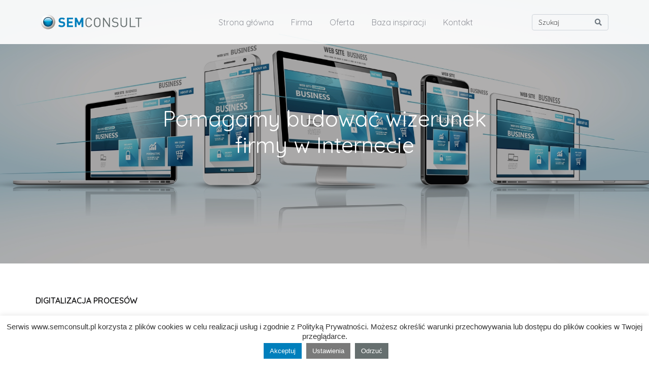

--- FILE ---
content_type: text/css
request_url: https://semconsult.pl/wp-content/uploads/elementor/css/post-8.css?ver=1675246535
body_size: 25576
content:
.elementor-8 .elementor-element.elementor-element-7d107362 > .elementor-container{max-width:700px;min-height:520px;}.elementor-8 .elementor-element.elementor-element-7d107362 .elementor-repeater-item-58ca185.jet-parallax-section__layout .jet-parallax-section__image{background-size:auto;}.elementor-8 .elementor-element.elementor-element-4f2867a1{text-align:center;}.elementor-8 .elementor-element.elementor-element-4f2867a1 .elementor-heading-title{color:#ffffff;font-family:"Quicksand", Sans-serif;font-size:43px;font-weight:400;line-height:52px;}.elementor-8 .elementor-element.elementor-element-7d107362:not(.elementor-motion-effects-element-type-background), .elementor-8 .elementor-element.elementor-element-7d107362 > .elementor-motion-effects-container > .elementor-motion-effects-layer{background-image:url("https://semconsult.pl/wp-content/uploads/2022/06/homebaner.png");background-position:top center;background-repeat:no-repeat;background-size:cover;}.elementor-8 .elementor-element.elementor-element-7d107362 > .elementor-background-overlay{background-color:#939191CF;opacity:0.9;mix-blend-mode:multiply;transition:background 0.3s, border-radius 0.3s, opacity 0.3s;}.elementor-8 .elementor-element.elementor-element-7d107362{transition:background 0.3s, border 0.3s, border-radius 0.3s, box-shadow 0.3s;}.elementor-8 .elementor-element.elementor-element-520bcbe3 .elementor-repeater-item-ecebe85.jet-parallax-section__layout .jet-parallax-section__image{background-size:auto;}.elementor-8 .elementor-element.elementor-element-16c0a09c > .elementor-element-populated > .elementor-widget-wrap{padding:15px 50px 0px 0px;}.elementor-8 .elementor-element.elementor-element-1dd3dbba .elementor-heading-title{color:#121213;font-family:"Quicksand", Sans-serif;text-transform:uppercase;}.elementor-8 .elementor-element.elementor-element-1dd3dbba > .elementor-widget-container{padding:0px 0px 40px 0px;}.elementor-8 .elementor-element.elementor-element-1da0b7a4 .elementor-heading-title{color:#121213;font-family:"Quicksand", Sans-serif;line-height:1.3em;}.elementor-8 .elementor-element.elementor-element-1da0b7a4 > .elementor-widget-container{padding:0px 0px 30px 0px;}.elementor-8 .elementor-element.elementor-element-3947c6d{font-family:"Quicksand", Sans-serif;font-weight:400;}.elementor-8 .elementor-element.elementor-element-140344e7 a.raven-button{padding:0px 0px 0px 0px;}.elementor-8 .elementor-element.elementor-element-140344e7 .raven-button{padding:0px 0px 0px 0px;--raven-button-widget-icon-size:16px;}.elementor-8 .elementor-element.elementor-element-140344e7 a.raven-button .button-text{color:#54555c;}.elementor-8 .elementor-element.elementor-element-140344e7 .raven-button .button-text{color:#54555c;}.elementor-8 .elementor-element.elementor-element-140344e7 .raven-button-icon{color:#54555c;}.elementor-8 .elementor-element.elementor-element-140344e7 .raven-button-icon i{color:#54555c;}.elementor-8 .elementor-element.elementor-element-140344e7 .raven-button-icon svg{fill:#54555c;}.elementor-8 .elementor-element.elementor-element-140344e7 a.raven-button, .elementor-8 .elementor-element.elementor-element-140344e7 .raven-button, .elementor-8 .elementor-element.elementor-element-140344e7 .raven-button-widget-normal-effect-blink:after{background-color:rgba(0,0,0,0);background-image:none;}.elementor-8 .elementor-element.elementor-element-140344e7 a.raven-button .button-text, .elementor-8 .elementor-element.elementor-element-140344e7 .raven-button .button-text{font-family:"Quicksand", Sans-serif;font-size:18px;}.elementor-8 .elementor-element.elementor-element-140344e7 .raven-button .raven-button-icon i{font-size:16px;}.elementor-8 .elementor-element.elementor-element-140344e7 .raven-button .raven-button-icon svg{width:16px;height:16px;}.elementor-8 .elementor-element.elementor-element-140344e7 .raven-button .raven-button-align-icon-left{margin-right:15px;}.elementor-8 .elementor-element.elementor-element-140344e7 .raven-button .raven-button-align-icon-far-left{margin-right:15px;}.elementor-8 .elementor-element.elementor-element-140344e7 .raven-button .raven-button-align-icon-right{margin-left:15px;}.elementor-8 .elementor-element.elementor-element-140344e7 .raven-button .raven-button-align-icon-far-right{margin-left:15px;}.elementor-8 .elementor-element.elementor-element-4c7a7389.elementor-column .elementor-column-wrap{align-items:center;}.elementor-8 .elementor-element.elementor-element-4c7a7389.elementor-column .elementor-column-wrap .elementor-widget-wrap{align-items:center;}.elementor-8 .elementor-element.elementor-element-4c7a7389.elementor-column .elementor-widget-wrap{align-items:center;}.elementor-8 .elementor-element.elementor-element-4c7a7389 > .elementor-element-populated > .elementor-widget-wrap{padding:0px 0px 0px 0px;}.elementor-8 .elementor-element.elementor-element-1b146fab{text-align:center;}.elementor-8 .elementor-element.elementor-element-1b146fab img{width:100%;max-width:100%;}.elementor-8 .elementor-element.elementor-element-520bcbe3{padding:50px 0px 50px 0px;}.elementor-8 .elementor-element.elementor-element-3ad52849 .elementor-repeater-item-f6ab0a2.jet-parallax-section__layout .jet-parallax-section__image{background-size:auto;}.elementor-8 .elementor-element.elementor-element-30e74393 > .elementor-element-populated{transition:background 0.3s, border 0.3s, border-radius 0.3s, box-shadow 0.3s;}.elementor-8 .elementor-element.elementor-element-30e74393 > .elementor-element-populated > .elementor-background-overlay{transition:background 0.3s, border-radius 0.3s, opacity 0.3s;}.elementor-8 .elementor-element.elementor-element-8a81e67 .elementor-heading-title{color:#ffffff;font-family:"Quicksand", Sans-serif;font-size:36px;font-weight:600;line-height:1.36em;}.elementor-8 .elementor-element.elementor-element-8a81e67 > .elementor-widget-container{padding:0px 0px 40px 0px;}.elementor-8 .elementor-element.elementor-element-f511ca5 .elementor-repeater-item-66e17ca.jet-parallax-section__layout .jet-parallax-section__image{background-size:auto;}.elementor-8 .elementor-element.elementor-element-7b0b817 > .elementor-element-populated > .elementor-widget-wrap{padding:0px 50px 0px 0px;}.elementor-8 .elementor-element.elementor-element-e3cd7d9.elementor-position-right .elementor-image-box-img{margin-left:30px;}.elementor-8 .elementor-element.elementor-element-e3cd7d9.elementor-position-left .elementor-image-box-img{margin-right:30px;}.elementor-8 .elementor-element.elementor-element-e3cd7d9.elementor-position-top .elementor-image-box-img{margin-bottom:30px;}.elementor-8 .elementor-element.elementor-element-e3cd7d9 .elementor-image-box-wrapper .elementor-image-box-img{width:30%;}.elementor-8 .elementor-element.elementor-element-e3cd7d9 .elementor-image-box-img img{transition-duration:0.3s;}.elementor-8 .elementor-element.elementor-element-e3cd7d9 .elementor-image-box-title{margin-bottom:18px;color:#ffffff;font-family:"Quicksand", Sans-serif;font-size:22px;font-weight:600;}.elementor-8 .elementor-element.elementor-element-e3cd7d9 .elementor-image-box-description{color:#ffffff;font-family:"Quicksand", Sans-serif;font-size:14px;font-weight:400;line-height:1.64em;}.elementor-8 .elementor-element.elementor-element-26bcdee{--spacer-size:40px;}.elementor-8 .elementor-element.elementor-element-862462c.elementor-position-right .elementor-image-box-img{margin-left:30px;}.elementor-8 .elementor-element.elementor-element-862462c.elementor-position-left .elementor-image-box-img{margin-right:30px;}.elementor-8 .elementor-element.elementor-element-862462c.elementor-position-top .elementor-image-box-img{margin-bottom:30px;}.elementor-8 .elementor-element.elementor-element-862462c .elementor-image-box-wrapper .elementor-image-box-img{width:30%;}.elementor-8 .elementor-element.elementor-element-862462c .elementor-image-box-img img{transition-duration:0.3s;}.elementor-8 .elementor-element.elementor-element-862462c .elementor-image-box-title{margin-bottom:18px;color:#ffffff;font-family:"Quicksand", Sans-serif;font-size:22px;font-weight:600;}.elementor-8 .elementor-element.elementor-element-862462c .elementor-image-box-description{color:#ffffff;font-family:"Quicksand", Sans-serif;font-size:14px;font-weight:400;line-height:1.64em;}.elementor-8 .elementor-element.elementor-element-ea5fb02 > .elementor-element-populated > .elementor-widget-wrap{padding:0px 0px 0px 50px;}.elementor-8 .elementor-element.elementor-element-46f1298.elementor-position-right .elementor-image-box-img{margin-left:30px;}.elementor-8 .elementor-element.elementor-element-46f1298.elementor-position-left .elementor-image-box-img{margin-right:30px;}.elementor-8 .elementor-element.elementor-element-46f1298.elementor-position-top .elementor-image-box-img{margin-bottom:30px;}.elementor-8 .elementor-element.elementor-element-46f1298 .elementor-image-box-wrapper .elementor-image-box-img{width:30%;}.elementor-8 .elementor-element.elementor-element-46f1298 .elementor-image-box-img img{transition-duration:0.3s;}.elementor-8 .elementor-element.elementor-element-46f1298 .elementor-image-box-title{margin-bottom:18px;color:#ffffff;font-family:"Quicksand", Sans-serif;font-size:22px;font-weight:600;}.elementor-8 .elementor-element.elementor-element-46f1298 .elementor-image-box-description{color:#ffffff;font-family:"Quicksand", Sans-serif;font-size:14px;font-weight:400;line-height:1.64em;}.elementor-8 .elementor-element.elementor-element-68d4a40{--spacer-size:40px;}.elementor-8 .elementor-element.elementor-element-dcb3816.elementor-position-right .elementor-image-box-img{margin-left:30px;}.elementor-8 .elementor-element.elementor-element-dcb3816.elementor-position-left .elementor-image-box-img{margin-right:30px;}.elementor-8 .elementor-element.elementor-element-dcb3816.elementor-position-top .elementor-image-box-img{margin-bottom:30px;}.elementor-8 .elementor-element.elementor-element-dcb3816 .elementor-image-box-wrapper .elementor-image-box-img{width:30%;}.elementor-8 .elementor-element.elementor-element-dcb3816 .elementor-image-box-img img{transition-duration:0.3s;}.elementor-8 .elementor-element.elementor-element-dcb3816 .elementor-image-box-title{margin-bottom:18px;color:#ffffff;font-family:"Quicksand", Sans-serif;font-size:22px;font-weight:600;}.elementor-8 .elementor-element.elementor-element-dcb3816 .elementor-image-box-description{color:#ffffff;font-family:"Quicksand", Sans-serif;font-size:14px;font-weight:400;line-height:1.64em;}.elementor-8 .elementor-element.elementor-element-8e87aee a.raven-button{padding:0px 0px 0px 0px;}.elementor-8 .elementor-element.elementor-element-8e87aee .raven-button{padding:0px 0px 0px 0px;--raven-button-widget-icon-size:16px;}.elementor-8 .elementor-element.elementor-element-8e87aee a.raven-button .button-text{color:#ffffff;}.elementor-8 .elementor-element.elementor-element-8e87aee .raven-button .button-text{color:#ffffff;}.elementor-8 .elementor-element.elementor-element-8e87aee .raven-button-icon{color:#ffffff;}.elementor-8 .elementor-element.elementor-element-8e87aee .raven-button-icon i{color:#ffffff;}.elementor-8 .elementor-element.elementor-element-8e87aee .raven-button-icon svg{fill:#ffffff;}.elementor-8 .elementor-element.elementor-element-8e87aee a.raven-button, .elementor-8 .elementor-element.elementor-element-8e87aee .raven-button, .elementor-8 .elementor-element.elementor-element-8e87aee .raven-button-widget-normal-effect-blink:after{background-color:rgba(0,0,0,0);background-image:none;}.elementor-8 .elementor-element.elementor-element-8e87aee a.raven-button .button-text, .elementor-8 .elementor-element.elementor-element-8e87aee .raven-button .button-text{font-family:"Quicksand", Sans-serif;font-size:18px;}.elementor-8 .elementor-element.elementor-element-8e87aee .raven-button .raven-button-icon i{font-size:16px;}.elementor-8 .elementor-element.elementor-element-8e87aee .raven-button .raven-button-icon svg{width:16px;height:16px;}.elementor-8 .elementor-element.elementor-element-8e87aee .raven-button .raven-button-align-icon-left{margin-right:15px;}.elementor-8 .elementor-element.elementor-element-8e87aee .raven-button .raven-button-align-icon-far-left{margin-right:15px;}.elementor-8 .elementor-element.elementor-element-8e87aee .raven-button .raven-button-align-icon-right{margin-left:15px;}.elementor-8 .elementor-element.elementor-element-8e87aee .raven-button .raven-button-align-icon-far-right{margin-left:15px;}.elementor-8 .elementor-element.elementor-element-be5d947 .raven-image img{width:86%;border-radius:45px 45px 45px 45px;}.elementor-8 .elementor-element.elementor-element-be5d947 .raven-image{opacity:1;}.elementor-8 .elementor-element.elementor-element-be5d947{text-align:center;width:var( --container-widget-width, 270px );max-width:270px;--container-widget-width:270px;--container-widget-flex-grow:0;top:52px;}.elementor-8 .elementor-element.elementor-element-be5d947 .raven-image img:first-of-type{box-shadow:-21px 22px 57px 0px rgba(0, 127.00000000000004, 188, 0.45);}body:not(.rtl) .elementor-8 .elementor-element.elementor-element-be5d947{left:46px;}body.rtl .elementor-8 .elementor-element.elementor-element-be5d947{right:46px;}.elementor-8 .elementor-element.elementor-element-3ad52849:not(.elementor-motion-effects-element-type-background), .elementor-8 .elementor-element.elementor-element-3ad52849 > .elementor-motion-effects-container > .elementor-motion-effects-layer{background-color:#007FBC;}.elementor-8 .elementor-element.elementor-element-3ad52849{transition:background 0.3s, border 0.3s, border-radius 0.3s, box-shadow 0.3s;margin-top:0px;margin-bottom:0px;padding:50px 0px 50px 0px;}.elementor-8 .elementor-element.elementor-element-3ad52849 > .elementor-background-overlay{transition:background 0.3s, border-radius 0.3s, opacity 0.3s;}.elementor-8 .elementor-element.elementor-element-3bf6bf03 .elementor-repeater-item-ecebe85.jet-parallax-section__layout .jet-parallax-section__image{background-size:auto;}.elementor-8 .elementor-element.elementor-element-552b67b0 .elementor-heading-title{color:#121213;font-family:"Quicksand", Sans-serif;text-transform:uppercase;}.elementor-8 .elementor-element.elementor-element-552b67b0 > .elementor-widget-container{padding:0px 0px 40px 0px;}.elementor-8 .elementor-element.elementor-element-6b206242 .elementor-heading-title{color:#121213;font-family:"Quicksand", Sans-serif;line-height:1.3em;}.elementor-8 .elementor-element.elementor-element-6b206242 > .elementor-widget-container{padding:0px 0px 30px 0px;}.elementor-8 .elementor-element.elementor-element-2af2cf05{color:#54555c;font-family:"Quicksand", Sans-serif;font-size:14px;font-weight:400;line-height:1.64em;}.elementor-8 .elementor-element.elementor-element-2af2cf05 > .elementor-widget-container{padding:0px 0px 60px 0px;}.elementor-8 .elementor-element.elementor-element-5232572b.elementor-column .elementor-column-wrap{align-items:center;}.elementor-8 .elementor-element.elementor-element-5232572b.elementor-column .elementor-column-wrap .elementor-widget-wrap{align-items:center;}.elementor-8 .elementor-element.elementor-element-5232572b.elementor-column .elementor-widget-wrap{align-items:center;}.elementor-8 .elementor-element.elementor-element-c67f93a .elementor-repeater-item-e6d8cd7.jet-parallax-section__layout .jet-parallax-section__image{background-size:auto;}.elementor-8 .elementor-element.elementor-element-05d519d .elementor-repeater-item-e6d8cd7.jet-parallax-section__layout .jet-parallax-section__image{background-size:auto;}.elementor-8 .elementor-element.elementor-element-3bf6bf03{margin-top:0px;margin-bottom:0px;padding:50px 0px 50px 0px;}.elementor-8 .elementor-element.elementor-element-7df919d5 > .elementor-container{min-height:720px;}.elementor-8 .elementor-element.elementor-element-7df919d5 .elementor-repeater-item-d98d394.jet-parallax-section__layout .jet-parallax-section__image{background-size:auto;}.elementor-8 .elementor-element.elementor-element-2d0b1e82 .elementor-heading-title{color:#ffffff;font-family:"Quicksand", Sans-serif;font-size:36px;font-weight:600;line-height:49px;}.elementor-8 .elementor-element.elementor-element-2d0b1e82 > .elementor-widget-container{padding:0px 0px 50px 0px;}.elementor-8 .elementor-element.elementor-element-3e94c121 a.raven-button{padding:0px 0px 0px 0px;}.elementor-8 .elementor-element.elementor-element-3e94c121 .raven-button{padding:0px 0px 0px 0px;--raven-button-widget-icon-size:16px;}.elementor-8 .elementor-element.elementor-element-3e94c121 a.raven-button .button-text{color:#ffffff;}.elementor-8 .elementor-element.elementor-element-3e94c121 .raven-button .button-text{color:#ffffff;}.elementor-8 .elementor-element.elementor-element-3e94c121 .raven-button-icon{color:#ffffff;}.elementor-8 .elementor-element.elementor-element-3e94c121 .raven-button-icon i{color:#ffffff;}.elementor-8 .elementor-element.elementor-element-3e94c121 .raven-button-icon svg{fill:#ffffff;}.elementor-8 .elementor-element.elementor-element-3e94c121 a.raven-button, .elementor-8 .elementor-element.elementor-element-3e94c121 .raven-button, .elementor-8 .elementor-element.elementor-element-3e94c121 .raven-button-widget-normal-effect-blink:after{background-color:rgba(0,0,0,0);background-image:none;}.elementor-8 .elementor-element.elementor-element-3e94c121 a.raven-button .button-text, .elementor-8 .elementor-element.elementor-element-3e94c121 .raven-button .button-text{font-family:"Quicksand", Sans-serif;font-size:18px;}.elementor-8 .elementor-element.elementor-element-3e94c121 .raven-button .raven-button-icon i{font-size:16px;}.elementor-8 .elementor-element.elementor-element-3e94c121 .raven-button .raven-button-icon svg{width:16px;height:16px;}.elementor-8 .elementor-element.elementor-element-3e94c121 .raven-button .raven-button-align-icon-left{margin-right:15px;}.elementor-8 .elementor-element.elementor-element-3e94c121 .raven-button .raven-button-align-icon-far-left{margin-right:15px;}.elementor-8 .elementor-element.elementor-element-3e94c121 .raven-button .raven-button-align-icon-right{margin-left:15px;}.elementor-8 .elementor-element.elementor-element-3e94c121 .raven-button .raven-button-align-icon-far-right{margin-left:15px;}.elementor-8 .elementor-element.elementor-element-7df919d5:not(.elementor-motion-effects-element-type-background), .elementor-8 .elementor-element.elementor-element-7df919d5 > .elementor-motion-effects-container > .elementor-motion-effects-layer{background-image:url("https://semconsult.pl/wp-content/uploads/2020/10/realizacje_homepage_tlo.jpg");background-position:top center;background-repeat:no-repeat;background-size:cover;}.elementor-8 .elementor-element.elementor-element-7df919d5 > .elementor-background-overlay{background-color:#007FBC;opacity:0.9;mix-blend-mode:multiply;transition:background 0.3s, border-radius 0.3s, opacity 0.3s;}.elementor-8 .elementor-element.elementor-element-7df919d5{transition:background 0.3s, border 0.3s, border-radius 0.3s, box-shadow 0.3s;}@media(min-width:768px){.elementor-8 .elementor-element.elementor-element-46cdfdfe{width:74.386%;}.elementor-8 .elementor-element.elementor-element-5856efb{width:25.57%;}}@media(max-width:1024px){.elementor-8 .elementor-element.elementor-element-520bcbe3{padding:30px 30px 30px 30px;}.elementor-8 .elementor-element.elementor-element-3ad52849{padding:100px 25px 0px 25px;}.elementor-8 .elementor-element.elementor-element-3bf6bf03{margin-top:50px;margin-bottom:50px;padding:25px 25px 25px 25px;}.elementor-8 .elementor-element.elementor-element-7df919d5{padding:25px 25px 25px 25px;}}@media(max-width:767px){.elementor-8 .elementor-element.elementor-element-16c0a09c > .elementor-element-populated > .elementor-widget-wrap{padding:25px 25px 25px 25px;}.elementor-8 .elementor-element.elementor-element-1dd3dbba{text-align:center;}.elementor-8 .elementor-element.elementor-element-1da0b7a4{text-align:center;}.elementor-8 .elementor-element.elementor-element-4c7a7389 > .elementor-element-populated > .elementor-widget-wrap{padding:15px 15px 15px 15px;}.elementor-8 .elementor-element.elementor-element-1b146fab{text-align:center;}.elementor-8 .elementor-element.elementor-element-30e74393 > .elementor-element-populated > .elementor-widget-wrap{padding:15px 15px 15px 15px;}.elementor-8 .elementor-element.elementor-element-8a81e67{text-align:center;}.elementor-8 .elementor-element.elementor-element-8a81e67 > .elementor-widget-container{padding:15px 15px 15px 15px;}.elementor-8 .elementor-element.elementor-element-7b0b817 > .elementor-element-populated > .elementor-widget-wrap{padding:15px 15px 15px 15px;}.elementor-8 .elementor-element.elementor-element-e3cd7d9 .elementor-image-box-img{margin-bottom:30px;}.elementor-8 .elementor-element.elementor-element-862462c .elementor-image-box-img{margin-bottom:30px;}.elementor-8 .elementor-element.elementor-element-ea5fb02 > .elementor-element-populated > .elementor-widget-wrap{padding:15px 15px 15px 15px;}.elementor-8 .elementor-element.elementor-element-46f1298 .elementor-image-box-img{margin-bottom:30px;}.elementor-8 .elementor-element.elementor-element-dcb3816 .elementor-image-box-img{margin-bottom:30px;}.elementor-8 .elementor-element.elementor-element-552b67b0{text-align:center;}.elementor-8 .elementor-element.elementor-element-6b206242{text-align:center;}.elementor-8 .elementor-element.elementor-element-2af2cf05{text-align:center;}.elementor-8 .elementor-element.elementor-element-3bf6bf03{margin-top:0px;margin-bottom:0px;padding:100px 15px 0px 15px;}.elementor-8 .elementor-element.elementor-element-2d0b1e82{text-align:center;}.elementor-8 .elementor-element.elementor-element-2d0b1e82 .elementor-heading-title{font-size:30px;}}@media(max-width:1024px) and (min-width:768px){.elementor-8 .elementor-element.elementor-element-30e74393{width:100%;}.elementor-8 .elementor-element.elementor-element-9176661{width:60%;}}@media(min-width:1025px){.elementor-8 .elementor-element.elementor-element-7d107362:not(.elementor-motion-effects-element-type-background), .elementor-8 .elementor-element.elementor-element-7d107362 > .elementor-motion-effects-container > .elementor-motion-effects-layer{background-attachment:scroll;}}/* Start JX Custom Fonts CSS *//* End JX Custom Fonts CSS */
/* Start JX Custom Fonts CSS *//* End JX Custom Fonts CSS */
/* Start JX Custom Fonts CSS *//* End JX Custom Fonts CSS */
/* Start JX Custom Fonts CSS *//* End JX Custom Fonts CSS */
/* Start JX Custom Fonts CSS *//* End JX Custom Fonts CSS */
/* Start JX Custom Fonts CSS *//* End JX Custom Fonts CSS */
/* Start JX Custom Fonts CSS *//* End JX Custom Fonts CSS */
/* Start JX Custom Fonts CSS *//* End JX Custom Fonts CSS */
/* Start JX Custom Fonts CSS *//* End JX Custom Fonts CSS */
/* Start JX Custom Fonts CSS *//* End JX Custom Fonts CSS */
/* Start JX Custom Fonts CSS *//* End JX Custom Fonts CSS */
/* Start JX Custom Fonts CSS *//* End JX Custom Fonts CSS */
/* Start JX Custom Fonts CSS *//* End JX Custom Fonts CSS */
/* Start JX Custom Fonts CSS *//* End JX Custom Fonts CSS */
/* Start JX Custom Fonts CSS *//* End JX Custom Fonts CSS */
/* Start JX Custom Fonts CSS *//* End JX Custom Fonts CSS */
/* Start JX Custom Fonts CSS *//* End JX Custom Fonts CSS */
/* Start JX Custom Fonts CSS *//* End JX Custom Fonts CSS */
/* Start JX Custom Fonts CSS *//* End JX Custom Fonts CSS */
/* Start JX Custom Fonts CSS *//* End JX Custom Fonts CSS */
/* Start JX Custom Fonts CSS *//* End JX Custom Fonts CSS */
/* Start JX Custom Fonts CSS *//* End JX Custom Fonts CSS */
/* Start JX Custom Fonts CSS *//* End JX Custom Fonts CSS */
/* Start JX Custom Fonts CSS *//* End JX Custom Fonts CSS */
/* Start JX Custom Fonts CSS *//* End JX Custom Fonts CSS */
/* Start JX Custom Fonts CSS *//* End JX Custom Fonts CSS */
/* Start JX Custom Fonts CSS *//* End JX Custom Fonts CSS */
/* Start JX Custom Fonts CSS *//* End JX Custom Fonts CSS */
/* Start JX Custom Fonts CSS *//* End JX Custom Fonts CSS */
/* Start JX Custom Fonts CSS *//* End JX Custom Fonts CSS */
/* Start JX Custom Fonts CSS *//* End JX Custom Fonts CSS */
/* Start JX Custom Fonts CSS *//* End JX Custom Fonts CSS */
/* Start JX Custom Fonts CSS *//* End JX Custom Fonts CSS */
/* Start JX Custom Fonts CSS *//* End JX Custom Fonts CSS */
/* Start JX Custom Fonts CSS *//* End JX Custom Fonts CSS */
/* Start JX Custom Fonts CSS *//* End JX Custom Fonts CSS */
/* Start JX Custom Fonts CSS *//* End JX Custom Fonts CSS */
/* Start JX Custom Fonts CSS *//* End JX Custom Fonts CSS */
/* Start JX Custom Fonts CSS *//* End JX Custom Fonts CSS */
/* Start JX Custom Fonts CSS *//* End JX Custom Fonts CSS */
/* Start JX Custom Fonts CSS *//* End JX Custom Fonts CSS */
/* Start JX Custom Fonts CSS *//* End JX Custom Fonts CSS */
/* Start JX Custom Fonts CSS *//* End JX Custom Fonts CSS */
/* Start JX Custom Fonts CSS *//* End JX Custom Fonts CSS */
/* Start JX Custom Fonts CSS *//* End JX Custom Fonts CSS */
/* Start JX Custom Fonts CSS *//* End JX Custom Fonts CSS */
/* Start JX Custom Fonts CSS *//* End JX Custom Fonts CSS */
/* Start JX Custom Fonts CSS *//* End JX Custom Fonts CSS */
/* Start JX Custom Fonts CSS *//* End JX Custom Fonts CSS */
/* Start JX Custom Fonts CSS *//* End JX Custom Fonts CSS */
/* Start JX Custom Fonts CSS *//* End JX Custom Fonts CSS */
/* Start JX Custom Fonts CSS *//* End JX Custom Fonts CSS */
/* Start JX Custom Fonts CSS *//* End JX Custom Fonts CSS */
/* Start JX Custom Fonts CSS *//* End JX Custom Fonts CSS */
/* Start JX Custom Fonts CSS *//* End JX Custom Fonts CSS */
/* Start JX Custom Fonts CSS *//* End JX Custom Fonts CSS */
/* Start JX Custom Fonts CSS *//* End JX Custom Fonts CSS */
/* Start JX Custom Fonts CSS *//* End JX Custom Fonts CSS */

--- FILE ---
content_type: text/css
request_url: https://semconsult.pl/wp-content/uploads/elementor/css/post-16.css?ver=1675246535
body_size: 12325
content:
.elementor-16 .elementor-element.elementor-element-737c637c > .elementor-container > .elementor-row > .elementor-column > .elementor-column-wrap > .elementor-widget-wrap{align-content:center;align-items:center;}.elementor-16 .elementor-element.elementor-element-737c637c .elementor-repeater-item-d274ddf.jet-parallax-section__layout .jet-parallax-section__image{background-size:auto;}.elementor-16 .elementor-element.elementor-element-43952b50 .raven-site-logo img, .elementor-16 .elementor-element.elementor-element-43952b50 .raven-site-logo svg{width:200px;}.elementor-16 .elementor-element.elementor-element-43952b50 .raven-site-logo{text-align:left;}.jet-desktop-menu-active .elementor-16 .elementor-element.elementor-element-6ed35b75 .jet-menu > .jet-menu-item{flex-grow:0;}.elementor-16 .elementor-element.elementor-element-6ed35b75 .jet-menu .jet-menu-item .top-level-link{font-size:16px;font-weight:400;color:#909299;margin:0px 7px 0px 07px;}.elementor-16 .elementor-element.elementor-element-6ed35b75 .jet-menu .jet-menu-item:hover > .top-level-link{color:#6EC1E4;}.elementor-16 .elementor-element.elementor-element-6ed35b75 .jet-menu ul.jet-sub-menu{margin:20px 0px 0px 0px;}.elementor-16 .elementor-element.elementor-element-6ed35b75 .jet-menu div.jet-sub-mega-menu{margin:20px 0px 0px 0px;}.elementor-16 .elementor-element.elementor-element-6ed35b75 .jet-menu li.jet-sub-menu-item .sub-level-link{font-size:14px;color:#121213;border-radius:3px 3px 3px 3px;padding:15px 15px 15px 15px;}.elementor-16 .elementor-element.elementor-element-6ed35b75 .jet-menu li.jet-sub-menu-item:hover > .sub-level-link{color:#2b71f6;}.elementor-16 .elementor-element.elementor-element-6ed35b75 .jet-menu li.jet-sub-menu-item.jet-current-menu-item .sub-level-link{color:#2b71f6;}.elementor-16 .elementor-element.elementor-element-6ed35b75 .jet-menu .jet-menu-item .top-level-link .jet-dropdown-arrow{font-size:18px;}.elementor-16 .elementor-element.elementor-element-6ed35b75 .jet-menu .jet-menu-item .top-level-link .jet-dropdown-arrow svg{width:18px;}.elementor-16 .elementor-element.elementor-element-6ed35b75 .jet-mobile-menu__toggle .jet-mobile-menu__toggle-icon{color:#121213;}.elementor-16 .elementor-element.elementor-element-6ed35b75 .jet-mobile-menu__container{z-index:999;}.elementor-16 .elementor-element.elementor-element-6ed35b75 .jet-mobile-menu-widget .jet-mobile-menu-cover{z-index:calc(999-1);}.elementor-16 .elementor-element.elementor-element-6ed35b75 .jet-mobile-menu__item .jet-menu-icon{align-self:center;justify-content:center;}.elementor-16 .elementor-element.elementor-element-6ed35b75 .jet-mobile-menu__item .jet-menu-badge{align-self:flex-start;}.elementor-16 .elementor-element.elementor-element-863810f .raven-search-form-inner{width:80%;}.elementor-16 .elementor-element.elementor-element-863810f .raven-search-form-input{font-family:"Quicksand", Sans-serif;font-weight:100;}.elementor-16 .elementor-element.elementor-element-863810f .raven-search-form-container{justify-content:flex-end;}.elementor-16 .elementor-element.elementor-element-863810f .raven-search-form-button{color:#6C757D;}.elementor-16 .elementor-element.elementor-element-863810f .raven-search-form-button > svg{fill:#6C757D;}.elementor-16 .elementor-element.elementor-element-863810f svg.raven-search-form-button{fill:#6C757D;}.elementor-16 .elementor-element.elementor-element-737c637c:not(.elementor-motion-effects-element-type-background), .elementor-16 .elementor-element.elementor-element-737c637c > .elementor-motion-effects-container > .elementor-motion-effects-layer{background-color:#FFFFFFE9;}.elementor-16 .elementor-element.elementor-element-737c637c{transition:background 0.3s, border 0.3s, border-radius 0.3s, box-shadow 0.3s;padding:10px 0px 10px 0px;}.elementor-16 .elementor-element.elementor-element-737c637c > .elementor-background-overlay{transition:background 0.3s, border-radius 0.3s, opacity 0.3s;}.elementor-16 .elementor-element.elementor-element-40191a9e > .elementor-container > .elementor-row > .elementor-column > .elementor-column-wrap > .elementor-widget-wrap{align-content:center;align-items:center;}.elementor-16 .elementor-element.elementor-element-40191a9e .elementor-repeater-item-d274ddf.jet-parallax-section__layout .jet-parallax-section__image{background-size:auto;}.elementor-16 .elementor-element.elementor-element-59832133 .raven-site-logo img, .elementor-16 .elementor-element.elementor-element-59832133 .raven-site-logo svg{width:200px;}.elementor-16 .elementor-element.elementor-element-59832133 .raven-site-logo{text-align:left;}.elementor-16 .elementor-element.elementor-element-26dbc0b:not(.elementor-motion-effects-element-type-background) > .elementor-column-wrap, .elementor-16 .elementor-element.elementor-element-26dbc0b > .elementor-column-wrap > .elementor-motion-effects-container > .elementor-motion-effects-layer{background-color:#FFFFFF;}.elementor-16 .elementor-element.elementor-element-26dbc0b > .elementor-element-populated{transition:background 0.3s, border 0.3s, border-radius 0.3s, box-shadow 0.3s;}.elementor-16 .elementor-element.elementor-element-26dbc0b > .elementor-element-populated > .elementor-background-overlay{transition:background 0.3s, border-radius 0.3s, opacity 0.3s;}.elementor-16 .elementor-element.elementor-element-2789fe1{--spacer-size:44px;}.elementor-16 .elementor-element.elementor-element-7b26196d > .elementor-element-populated > .elementor-widget-wrap{padding:0px 20px 0px 0px;}.elementor-16 .elementor-element.elementor-element-1c9b9a18 .raven-nav-menu-main .raven-nav-menu > li > a.raven-menu-item{font-family:"Quicksand", Sans-serif;}.elementor-16 .elementor-element.elementor-element-1c9b9a18 .raven-nav-menu-main .raven-submenu > li:not(:last-child){border-bottom-width:1px;}.elementor-16 .elementor-element.elementor-element-1c9b9a18 .raven-nav-menu-mobile .raven-nav-menu li > a{font-family:"Quicksand", Sans-serif;padding:8px 32px 8px 32px;color:#121213;}.elementor-16 .elementor-element.elementor-element-1c9b9a18 .raven-nav-menu-mobile .raven-nav-menu li:not(:last-child){border-bottom-style:solid;border-color:#B4B4B4;border-bottom-width:1px;}.elementor-16 .elementor-element.elementor-element-1c9b9a18 .raven-nav-menu-mobile .raven-submenu{border-top-style:solid;border-color:#B4B4B4;border-top-width:1px;}.elementor-16 .elementor-element.elementor-element-1c9b9a18 .raven-nav-menu-mobile .raven-nav-menu li > a:hover{color:#007FBC;}.elementor-16 .elementor-element.elementor-element-1c9b9a18 .raven-nav-menu-toggle{text-align:center;}.elementor-16 .elementor-element.elementor-element-1c9b9a18 .raven-nav-menu-mobile{background-color:#ffffff;}.elementor-16 .elementor-element.elementor-element-40191a9e:not(.elementor-motion-effects-element-type-background), .elementor-16 .elementor-element.elementor-element-40191a9e > .elementor-motion-effects-container > .elementor-motion-effects-layer{background-color:#ffffff;}.elementor-16 .elementor-element.elementor-element-40191a9e{transition:background 0.3s, border 0.3s, border-radius 0.3s, box-shadow 0.3s;padding:30px 0px 30px 0px;}.elementor-16 .elementor-element.elementor-element-40191a9e > .elementor-background-overlay{transition:background 0.3s, border-radius 0.3s, opacity 0.3s;}@media(max-width:1024px){.elementor-16 .elementor-element.elementor-element-1c9b9a18 .raven-nav-menu-mobile .raven-nav-menu li > a{font-size:15px;}.elementor-16 .elementor-element.elementor-element-1c9b9a18:not(.raven-nav-menu-stretch) .raven-nav-menu-mobile{margin-top:30px;}.elementor-16 .elementor-element.elementor-element-1c9b9a18.raven-nav-menu-stretch .raven-nav-menu-mobile{top:auto !important;margin-top:30px;}.elementor-16 .elementor-element.elementor-element-1c9b9a18 .raven-nav-menu-toggle{text-align:right;}.elementor-16 .elementor-element.elementor-element-1c9b9a18 .raven-nav-menu-toggle-button{color:#121213;}.elementor-16 .elementor-element.elementor-element-1c9b9a18 .raven-nav-menu-toggle-button svg{fill:#121213;}.elementor-16 .elementor-element.elementor-element-1c9b9a18 .hamburger-inner, .elementor-16 .elementor-element.elementor-element-1c9b9a18 .hamburger-inner::after, .elementor-16 .elementor-element.elementor-element-1c9b9a18 .hamburger-inner::before{background-color:#121213;}.elementor-16 .elementor-element.elementor-element-1c9b9a18 .raven-nav-menu-toggle-button:hover{color:#4183ff;}.elementor-16 .elementor-element.elementor-element-1c9b9a18 .raven-nav-menu-toggle-button:hover svg{fill:#4183ff;}.elementor-16 .elementor-element.elementor-element-1c9b9a18 .raven-nav-menu-toggle-button:hover .hamburger-inner, .elementor-16 .elementor-element.elementor-element-1c9b9a18 .raven-nav-menu-toggle-button:hover  .hamburger-inner::after, .elementor-16 .elementor-element.elementor-element-1c9b9a18 .raven-nav-menu-toggle-button:hover  .hamburger-inner::before{background-color:#4183ff;}.elementor-16 .elementor-element.elementor-element-40191a9e{padding:25px 25px 25px 25px;}}@media(max-width:767px){.elementor-16 .elementor-element.elementor-element-761ae9d8{width:40%;}.elementor-16 .elementor-element.elementor-element-43952b50 .raven-site-logo img, .elementor-16 .elementor-element.elementor-element-43952b50 .raven-site-logo svg{width:100%;}.elementor-16 .elementor-element.elementor-element-55fd5f5b{width:10%;}.elementor-16 .elementor-element.elementor-element-40717bb3{width:50%;}.elementor-16 .elementor-element.elementor-element-28066f15{width:40%;}.elementor-16 .elementor-element.elementor-element-59832133 .raven-site-logo img, .elementor-16 .elementor-element.elementor-element-59832133 .raven-site-logo svg{width:100%;}.elementor-16 .elementor-element.elementor-element-26dbc0b{width:50%;}.elementor-16 .elementor-element.elementor-element-7b26196d{width:10%;}.elementor-16 .elementor-element.elementor-element-1c9b9a18 .raven-nav-menu-mobile .raven-nav-menu li > a{font-size:14px;}.elementor-16 .elementor-element.elementor-element-1c9b9a18:not(.raven-nav-menu-stretch) .raven-nav-menu-mobile{margin-top:30px;}.elementor-16 .elementor-element.elementor-element-1c9b9a18.raven-nav-menu-stretch .raven-nav-menu-mobile{top:auto !important;margin-top:30px;}.elementor-16 .elementor-element.elementor-element-1c9b9a18 .raven-nav-menu-toggle-button{color:#121213;}.elementor-16 .elementor-element.elementor-element-1c9b9a18 .raven-nav-menu-toggle-button svg{fill:#121213;}.elementor-16 .elementor-element.elementor-element-1c9b9a18 .hamburger-inner, .elementor-16 .elementor-element.elementor-element-1c9b9a18 .hamburger-inner::after, .elementor-16 .elementor-element.elementor-element-1c9b9a18 .hamburger-inner::before{background-color:#121213;}.elementor-16 .elementor-element.elementor-element-1c9b9a18 .raven-nav-menu-toggle-button:hover{color:#2b71f6;}.elementor-16 .elementor-element.elementor-element-1c9b9a18 .raven-nav-menu-toggle-button:hover svg{fill:#2b71f6;}.elementor-16 .elementor-element.elementor-element-1c9b9a18 .raven-nav-menu-toggle-button:hover .hamburger-inner, .elementor-16 .elementor-element.elementor-element-1c9b9a18 .raven-nav-menu-toggle-button:hover  .hamburger-inner::after, .elementor-16 .elementor-element.elementor-element-1c9b9a18 .raven-nav-menu-toggle-button:hover  .hamburger-inner::before{background-color:#2b71f6;}.elementor-16 .elementor-element.elementor-element-40191a9e{padding:10px 10px 10px 10px;}}@media(min-width:768px){.elementor-16 .elementor-element.elementor-element-761ae9d8{width:25.789%;}.elementor-16 .elementor-element.elementor-element-55fd5f5b{width:55.877%;}.elementor-16 .elementor-element.elementor-element-40717bb3{width:18.33%;}.elementor-16 .elementor-element.elementor-element-28066f15{width:25.789%;}.elementor-16 .elementor-element.elementor-element-26dbc0b{width:18.33%;}.elementor-16 .elementor-element.elementor-element-7b26196d{width:55.877%;}}@media(max-width:1024px) and (min-width:768px){.elementor-16 .elementor-element.elementor-element-28066f15{width:40%;}.elementor-16 .elementor-element.elementor-element-26dbc0b{width:50%;}.elementor-16 .elementor-element.elementor-element-7b26196d{width:10%;}}/* Start JX Custom Fonts CSS *//* End JX Custom Fonts CSS */
/* Start JX Custom Fonts CSS *//* End JX Custom Fonts CSS */
/* Start JX Custom Fonts CSS *//* End JX Custom Fonts CSS */
/* Start JX Custom Fonts CSS *//* End JX Custom Fonts CSS */
/* Start JX Custom Fonts CSS *//* End JX Custom Fonts CSS */
/* Start JX Custom Fonts CSS *//* End JX Custom Fonts CSS */

--- FILE ---
content_type: text/css
request_url: https://semconsult.pl/wp-content/uploads/elementor/css/post-18.css?ver=1675246535
body_size: 4924
content:
.elementor-18 .elementor-element.elementor-element-66dd7e4b > .elementor-container > .elementor-row > .elementor-column > .elementor-column-wrap > .elementor-widget-wrap{align-content:center;align-items:center;}.elementor-18 .elementor-element.elementor-element-66dd7e4b .elementor-repeater-item-d274ddf.jet-parallax-section__layout .jet-parallax-section__image{background-size:auto;}.elementor-18 .elementor-element.elementor-element-21a03631 .raven-site-logo img, .elementor-18 .elementor-element.elementor-element-21a03631 .raven-site-logo svg{width:200px;}.elementor-18 .elementor-element.elementor-element-21a03631 .raven-site-logo{text-align:left;}.jet-desktop-menu-active .elementor-18 .elementor-element.elementor-element-73ea8ad .jet-menu > .jet-menu-item{flex-grow:0;}.elementor-18 .elementor-element.elementor-element-73ea8ad .jet-menu .jet-menu-item .top-level-link{font-family:"Quicksand", Sans-serif;font-size:16px;font-weight:400;color:#909299;margin:0px 7px 0px 7px;}.elementor-18 .elementor-element.elementor-element-73ea8ad .jet-menu .jet-menu-item:hover > .top-level-link{color:#007FBC;}.elementor-18 .elementor-element.elementor-element-73ea8ad .jet-menu .jet-menu-item.jet-current-menu-item .top-level-link{color:#007FBC;}.elementor-18 .elementor-element.elementor-element-73ea8ad .jet-menu ul.jet-sub-menu{margin:25px 0px 0px 0px;}.elementor-18 .elementor-element.elementor-element-73ea8ad .jet-menu div.jet-sub-mega-menu{margin:25px 0px 0px 0px;}.elementor-18 .elementor-element.elementor-element-73ea8ad .jet-menu li.jet-sub-menu-item .sub-level-link{font-size:14px;color:#121213;border-radius:3px 3px 3px 3px;padding:15px 15px 15px 15px;}.elementor-18 .elementor-element.elementor-element-73ea8ad .jet-menu li.jet-sub-menu-item:hover > .sub-level-link{color:#2b71f6;}.elementor-18 .elementor-element.elementor-element-73ea8ad .jet-menu li.jet-sub-menu-item.jet-current-menu-item .sub-level-link{color:#2b71f6;}.elementor-18 .elementor-element.elementor-element-73ea8ad .jet-menu .jet-menu-item .top-level-link .jet-dropdown-arrow{font-size:18px;}.elementor-18 .elementor-element.elementor-element-73ea8ad .jet-menu .jet-menu-item .top-level-link .jet-dropdown-arrow svg{width:18px;}.elementor-18 .elementor-element.elementor-element-73ea8ad .jet-mobile-menu__toggle .jet-mobile-menu__toggle-icon{color:#121213;}.elementor-18 .elementor-element.elementor-element-73ea8ad .jet-mobile-menu__container{z-index:999;}.elementor-18 .elementor-element.elementor-element-73ea8ad .jet-mobile-menu-widget .jet-mobile-menu-cover{z-index:calc(999-1);}.elementor-18 .elementor-element.elementor-element-73ea8ad .jet-mobile-menu__item .jet-menu-icon{align-self:center;justify-content:center;}.elementor-18 .elementor-element.elementor-element-73ea8ad .jet-mobile-menu__item .jet-menu-badge{align-self:flex-start;}.elementor-18 .elementor-element.elementor-element-25d4492 .raven-search-form-inner{width:80%;}.elementor-18 .elementor-element.elementor-element-25d4492 .raven-search-form-input{font-family:"Quicksand", Sans-serif;font-weight:100;}.elementor-18 .elementor-element.elementor-element-25d4492 .raven-search-form-container{justify-content:flex-end;}.elementor-18 .elementor-element.elementor-element-25d4492 .raven-search-form-button{color:#6C757D;}.elementor-18 .elementor-element.elementor-element-25d4492 .raven-search-form-button > svg{fill:#6C757D;}.elementor-18 .elementor-element.elementor-element-25d4492 svg.raven-search-form-button{fill:#6C757D;}.elementor-18 .elementor-element.elementor-element-66dd7e4b:not(.elementor-motion-effects-element-type-background), .elementor-18 .elementor-element.elementor-element-66dd7e4b > .elementor-motion-effects-container > .elementor-motion-effects-layer{background-color:#ffffff;}.elementor-18 .elementor-element.elementor-element-66dd7e4b{box-shadow:0px 2px 14px 0px #e6e7ec;transition:background 0.3s, border 0.3s, border-radius 0.3s, box-shadow 0.3s;padding:10px 0px 10px 0px;z-index:9999;}.elementor-18 .elementor-element.elementor-element-66dd7e4b > .elementor-background-overlay{transition:background 0.3s, border-radius 0.3s, opacity 0.3s;}@media(max-width:767px){.elementor-18 .elementor-element.elementor-element-2706d26c{width:40%;}.elementor-18 .elementor-element.elementor-element-21a03631 .raven-site-logo img, .elementor-18 .elementor-element.elementor-element-21a03631 .raven-site-logo svg{width:100%;}.elementor-18 .elementor-element.elementor-element-4d53e5bf{width:10%;}.elementor-18 .elementor-element.elementor-element-67438654{width:50%;}}@media(min-width:768px){.elementor-18 .elementor-element.elementor-element-2706d26c{width:25.789%;}.elementor-18 .elementor-element.elementor-element-4d53e5bf{width:55.877%;}.elementor-18 .elementor-element.elementor-element-67438654{width:18.33%;}}/* Start JX Custom Fonts CSS *//* End JX Custom Fonts CSS */
/* Start JX Custom Fonts CSS *//* End JX Custom Fonts CSS */
/* Start JX Custom Fonts CSS *//* End JX Custom Fonts CSS */
/* Start JX Custom Fonts CSS *//* End JX Custom Fonts CSS */

--- FILE ---
content_type: text/css
request_url: https://semconsult.pl/wp-content/uploads/elementor/css/post-90.css?ver=1763735003
body_size: 13038
content:
.elementor-90 .elementor-element.elementor-element-bd2a70e > .elementor-container > .elementor-row > .elementor-column > .elementor-column-wrap > .elementor-widget-wrap{align-content:center;align-items:center;}.elementor-90 .elementor-element.elementor-element-bd2a70e .elementor-repeater-item-02154c6.jet-parallax-section__layout .jet-parallax-section__image{background-size:auto;}.elementor-90 .elementor-element.elementor-element-a5ef83b .raven-site-logo img, .elementor-90 .elementor-element.elementor-element-a5ef83b .raven-site-logo svg{width:150px;}.elementor-90 .elementor-element.elementor-element-a5ef83b .raven-site-logo{text-align:left;}.elementor-90 .elementor-element.elementor-element-939ecb6 .elementor-icon-list-items:not(.elementor-inline-items) .elementor-icon-list-item:not(:last-child){padding-bottom:calc(40px/2);}.elementor-90 .elementor-element.elementor-element-939ecb6 .elementor-icon-list-items:not(.elementor-inline-items) .elementor-icon-list-item:not(:first-child){margin-top:calc(40px/2);}.elementor-90 .elementor-element.elementor-element-939ecb6 .elementor-icon-list-items.elementor-inline-items .elementor-icon-list-item{margin-right:calc(40px/2);margin-left:calc(40px/2);}.elementor-90 .elementor-element.elementor-element-939ecb6 .elementor-icon-list-items.elementor-inline-items{margin-right:calc(-40px/2);margin-left:calc(-40px/2);}body.rtl .elementor-90 .elementor-element.elementor-element-939ecb6 .elementor-icon-list-items.elementor-inline-items .elementor-icon-list-item:after{left:calc(-40px/2);}body:not(.rtl) .elementor-90 .elementor-element.elementor-element-939ecb6 .elementor-icon-list-items.elementor-inline-items .elementor-icon-list-item:after{right:calc(-40px/2);}.elementor-90 .elementor-element.elementor-element-939ecb6{--e-icon-list-icon-size:14px;}.elementor-90 .elementor-element.elementor-element-939ecb6 .elementor-icon-list-text{color:#909299;}.elementor-90 .elementor-element.elementor-element-939ecb6 .elementor-icon-list-item:hover .elementor-icon-list-text{color:#4183ff;}.elementor-90 .elementor-element.elementor-element-939ecb6 .elementor-icon-list-item > .elementor-icon-list-text, .elementor-90 .elementor-element.elementor-element-939ecb6 .elementor-icon-list-item > a{font-family:"Quicksand", Sans-serif;font-size:16px;}.elementor-90 .elementor-element.elementor-element-bd2a70e{padding:10px 15px 0px 15px;}.elementor-90 .elementor-element.elementor-element-403c9b06 .elementor-repeater-item-4cf5f2d.jet-parallax-section__layout .jet-parallax-section__image{background-size:auto;}.elementor-90 .elementor-element.elementor-element-afe8e18 > .elementor-element-populated > .elementor-widget-wrap{padding:10px 0px 0px 15px;}.elementor-90 .elementor-element.elementor-element-70e0a24 .elementor-heading-title{color:#121213;font-family:"Quicksand", Sans-serif;font-size:18px;font-weight:normal;line-height:28px;}.elementor-90 .elementor-element.elementor-element-70e0a24 > .elementor-widget-container{padding:0px 0px 20px 0px;}.elementor-90 .elementor-element.elementor-element-579145fe{text-align:left;color:#54555c;font-family:"Quicksand", Sans-serif;font-size:14px;font-weight:300;line-height:23px;}.elementor-90 .elementor-element.elementor-element-403c9b06{padding:10px 15px 0px 15px;}.elementor-90 .elementor-element.elementor-element-149ff34b > .elementor-container > .elementor-row > .elementor-column > .elementor-column-wrap > .elementor-widget-wrap{align-content:center;align-items:center;}.elementor-90 .elementor-element.elementor-element-149ff34b .elementor-repeater-item-02154c6.jet-parallax-section__layout .jet-parallax-section__image{background-size:auto;}.elementor-90 .elementor-element.elementor-element-2ee6774c .raven-site-logo img, .elementor-90 .elementor-element.elementor-element-2ee6774c .raven-site-logo svg{width:150px;}.elementor-90 .elementor-element.elementor-element-2ee6774c .raven-site-logo{text-align:left;}.elementor-90 .elementor-element.elementor-element-47644508 .elementor-icon-list-items:not(.elementor-inline-items) .elementor-icon-list-item:not(:last-child){padding-bottom:calc(40px/2);}.elementor-90 .elementor-element.elementor-element-47644508 .elementor-icon-list-items:not(.elementor-inline-items) .elementor-icon-list-item:not(:first-child){margin-top:calc(40px/2);}.elementor-90 .elementor-element.elementor-element-47644508 .elementor-icon-list-items.elementor-inline-items .elementor-icon-list-item{margin-right:calc(40px/2);margin-left:calc(40px/2);}.elementor-90 .elementor-element.elementor-element-47644508 .elementor-icon-list-items.elementor-inline-items{margin-right:calc(-40px/2);margin-left:calc(-40px/2);}body.rtl .elementor-90 .elementor-element.elementor-element-47644508 .elementor-icon-list-items.elementor-inline-items .elementor-icon-list-item:after{left:calc(-40px/2);}body:not(.rtl) .elementor-90 .elementor-element.elementor-element-47644508 .elementor-icon-list-items.elementor-inline-items .elementor-icon-list-item:after{right:calc(-40px/2);}.elementor-90 .elementor-element.elementor-element-47644508{--e-icon-list-icon-size:14px;}.elementor-90 .elementor-element.elementor-element-47644508 .elementor-icon-list-text{color:#909299;}.elementor-90 .elementor-element.elementor-element-47644508 .elementor-icon-list-item:hover .elementor-icon-list-text{color:#4183ff;}.elementor-90 .elementor-element.elementor-element-47644508 .elementor-icon-list-item > .elementor-icon-list-text, .elementor-90 .elementor-element.elementor-element-47644508 .elementor-icon-list-item > a{font-family:"Quicksand", Sans-serif;font-size:16px;}.elementor-90 .elementor-element.elementor-element-149ff34b{padding:10px 15px 0px 15px;}.elementor-90 .elementor-element.elementor-element-32a0fde6 .elementor-repeater-item-19c3999.jet-parallax-section__layout .jet-parallax-section__image{background-size:auto;}.elementor-90 .elementor-element.elementor-element-29d70163{text-align:center;}.elementor-90 .elementor-element.elementor-element-29d70163 .elementor-heading-title{color:#909299;font-family:"Quicksand", Sans-serif;font-size:12px;font-weight:normal;letter-spacing:0.3px;}@media(max-width:1024px){.elementor-90 .elementor-element.elementor-element-939ecb6 .elementor-icon-list-items:not(.elementor-inline-items) .elementor-icon-list-item:not(:last-child){padding-bottom:calc(25px/2);}.elementor-90 .elementor-element.elementor-element-939ecb6 .elementor-icon-list-items:not(.elementor-inline-items) .elementor-icon-list-item:not(:first-child){margin-top:calc(25px/2);}.elementor-90 .elementor-element.elementor-element-939ecb6 .elementor-icon-list-items.elementor-inline-items .elementor-icon-list-item{margin-right:calc(25px/2);margin-left:calc(25px/2);}.elementor-90 .elementor-element.elementor-element-939ecb6 .elementor-icon-list-items.elementor-inline-items{margin-right:calc(-25px/2);margin-left:calc(-25px/2);}body.rtl .elementor-90 .elementor-element.elementor-element-939ecb6 .elementor-icon-list-items.elementor-inline-items .elementor-icon-list-item:after{left:calc(-25px/2);}body:not(.rtl) .elementor-90 .elementor-element.elementor-element-939ecb6 .elementor-icon-list-items.elementor-inline-items .elementor-icon-list-item:after{right:calc(-25px/2);}.elementor-90 .elementor-element.elementor-element-403c9b06{padding:30px 15px 50px 15px;}.elementor-90 .elementor-element.elementor-element-47644508 .elementor-icon-list-items:not(.elementor-inline-items) .elementor-icon-list-item:not(:last-child){padding-bottom:calc(25px/2);}.elementor-90 .elementor-element.elementor-element-47644508 .elementor-icon-list-items:not(.elementor-inline-items) .elementor-icon-list-item:not(:first-child){margin-top:calc(25px/2);}.elementor-90 .elementor-element.elementor-element-47644508 .elementor-icon-list-items.elementor-inline-items .elementor-icon-list-item{margin-right:calc(25px/2);margin-left:calc(25px/2);}.elementor-90 .elementor-element.elementor-element-47644508 .elementor-icon-list-items.elementor-inline-items{margin-right:calc(-25px/2);margin-left:calc(-25px/2);}body.rtl .elementor-90 .elementor-element.elementor-element-47644508 .elementor-icon-list-items.elementor-inline-items .elementor-icon-list-item:after{left:calc(-25px/2);}body:not(.rtl) .elementor-90 .elementor-element.elementor-element-47644508 .elementor-icon-list-items.elementor-inline-items .elementor-icon-list-item:after{right:calc(-25px/2);}}@media(min-width:768px){.elementor-90 .elementor-element.elementor-element-3388d35{width:38.246%;}.elementor-90 .elementor-element.elementor-element-0068d0f{width:61.754%;}.elementor-90 .elementor-element.elementor-element-afe8e18{width:100%;}.elementor-90 .elementor-element.elementor-element-6654e346{width:38.246%;}.elementor-90 .elementor-element.elementor-element-6c0a841{width:61.754%;}}@media(max-width:1024px) and (min-width:768px){.elementor-90 .elementor-element.elementor-element-3388d35{width:100%;}.elementor-90 .elementor-element.elementor-element-0068d0f{width:70%;}.elementor-90 .elementor-element.elementor-element-6654e346{width:100%;}.elementor-90 .elementor-element.elementor-element-6c0a841{width:70%;}}@media(max-width:767px){.elementor-90 .elementor-element.elementor-element-a5ef83b .raven-site-logo{text-align:center;}.elementor-90 .elementor-element.elementor-element-939ecb6 .elementor-icon-list-items:not(.elementor-inline-items) .elementor-icon-list-item:not(:last-child){padding-bottom:calc(50px/2);}.elementor-90 .elementor-element.elementor-element-939ecb6 .elementor-icon-list-items:not(.elementor-inline-items) .elementor-icon-list-item:not(:first-child){margin-top:calc(50px/2);}.elementor-90 .elementor-element.elementor-element-939ecb6 .elementor-icon-list-items.elementor-inline-items .elementor-icon-list-item{margin-right:calc(50px/2);margin-left:calc(50px/2);}.elementor-90 .elementor-element.elementor-element-939ecb6 .elementor-icon-list-items.elementor-inline-items{margin-right:calc(-50px/2);margin-left:calc(-50px/2);}body.rtl .elementor-90 .elementor-element.elementor-element-939ecb6 .elementor-icon-list-items.elementor-inline-items .elementor-icon-list-item:after{left:calc(-50px/2);}body:not(.rtl) .elementor-90 .elementor-element.elementor-element-939ecb6 .elementor-icon-list-items.elementor-inline-items .elementor-icon-list-item:after{right:calc(-50px/2);}.elementor-90 .elementor-element.elementor-element-939ecb6 > .elementor-widget-container{margin:20px 0px 30px 0px;}.elementor-90 .elementor-element.elementor-element-bd2a70e{padding:50px 25px 0px 25px;}.elementor-90 .elementor-element.elementor-element-afe8e18 > .elementor-element-populated > .elementor-widget-wrap{padding:15px 15px 50px 15px;}.elementor-90 .elementor-element.elementor-element-70e0a24{text-align:center;}.elementor-90 .elementor-element.elementor-element-579145fe{text-align:center;}.elementor-90 .elementor-element.elementor-element-403c9b06{padding:50px 25px 0px 25px;}.elementor-90 .elementor-element.elementor-element-2ee6774c .raven-site-logo{text-align:center;}.elementor-90 .elementor-element.elementor-element-47644508 .elementor-icon-list-items:not(.elementor-inline-items) .elementor-icon-list-item:not(:last-child){padding-bottom:calc(50px/2);}.elementor-90 .elementor-element.elementor-element-47644508 .elementor-icon-list-items:not(.elementor-inline-items) .elementor-icon-list-item:not(:first-child){margin-top:calc(50px/2);}.elementor-90 .elementor-element.elementor-element-47644508 .elementor-icon-list-items.elementor-inline-items .elementor-icon-list-item{margin-right:calc(50px/2);margin-left:calc(50px/2);}.elementor-90 .elementor-element.elementor-element-47644508 .elementor-icon-list-items.elementor-inline-items{margin-right:calc(-50px/2);margin-left:calc(-50px/2);}body.rtl .elementor-90 .elementor-element.elementor-element-47644508 .elementor-icon-list-items.elementor-inline-items .elementor-icon-list-item:after{left:calc(-50px/2);}body:not(.rtl) .elementor-90 .elementor-element.elementor-element-47644508 .elementor-icon-list-items.elementor-inline-items .elementor-icon-list-item:after{right:calc(-50px/2);}.elementor-90 .elementor-element.elementor-element-47644508 > .elementor-widget-container{margin:20px 0px 30px 0px;}.elementor-90 .elementor-element.elementor-element-149ff34b{padding:50px 25px 0px 25px;}.elementor-90 .elementor-element.elementor-element-29d70163{text-align:center;}.elementor-90 .elementor-element.elementor-element-29d70163 .elementor-heading-title{font-size:12px;line-height:2em;}.elementor-90 .elementor-element.elementor-element-32a0fde6{padding:25px 25px 25px 25px;}}/* Start JX Custom Fonts CSS *//* End JX Custom Fonts CSS */
/* Start JX Custom Fonts CSS *//* End JX Custom Fonts CSS */
/* Start JX Custom Fonts CSS *//* End JX Custom Fonts CSS */
/* Start JX Custom Fonts CSS *//* End JX Custom Fonts CSS */
/* Start JX Custom Fonts CSS *//* End JX Custom Fonts CSS */
/* Start JX Custom Fonts CSS *//* End JX Custom Fonts CSS */
/* Start JX Custom Fonts CSS *//* End JX Custom Fonts CSS */
/* Start JX Custom Fonts CSS *//* End JX Custom Fonts CSS */
/* Start JX Custom Fonts CSS *//* End JX Custom Fonts CSS */
/* Start JX Custom Fonts CSS *//* End JX Custom Fonts CSS */

--- FILE ---
content_type: image/svg+xml
request_url: https://semconsult.pl/wp-content/uploads/2020/10/target-audience-analysis.svg
body_size: 2846
content:
<?xml version="1.0" encoding="utf-8"?>
<!-- Generator: Adobe Illustrator 23.0.1, SVG Export Plug-In . SVG Version: 6.00 Build 0)  -->
<svg version="1.1" id="Layer_1" xmlns="http://www.w3.org/2000/svg" xmlns:xlink="http://www.w3.org/1999/xlink" x="0px" y="0px"
	 width="200px" height="200px" viewBox="0 0 200 200" style="enable-background:new 0 0 200 200;" xml:space="preserve">
<style type="text/css">
	.st0{fill:#fff;}
</style>
<g>
	<g>
		<g>
			<g>
				<rect x="45" y="130" class="st0" width="5" height="30"/>
			</g>
			<g>
				<rect x="55" y="127.5" class="st0" width="5" height="32.5"/>
			</g>
			<g>
				<g>
					<rect x="65" y="117.5" class="st0" width="5" height="42.5"/>
				</g>
			</g>
			<g>
				<g>
					<rect x="75" y="112.5" class="st0" width="5" height="47.5"/>
				</g>
			</g>
			<g>
				<g>
					<rect x="85" y="110" class="st0" width="5" height="50"/>
				</g>
			</g>
			<g>
				<g>
					<rect x="95" y="100" class="st0" width="5" height="60"/>
				</g>
			</g>
			<g>
				<g>
					<rect x="105" y="100" class="st0" width="5" height="60"/>
				</g>
			</g>
			<g>
				<g>
					<rect x="115" y="100" class="st0" width="5" height="60"/>
				</g>
			</g>
			<g>
				<g>
					<rect x="125" y="80" class="st0" width="5" height="80"/>
				</g>
			</g>
			<g>
				<g>
					<rect x="135" y="80" class="st0" width="5" height="80"/>
				</g>
			</g>
			<g>
				<g>
					<rect x="145" y="80" class="st0" width="5" height="80"/>
				</g>
			</g>
			<g>
				<g>
					<rect x="155" y="70" class="st0" width="5" height="90"/>
				</g>
			</g>
			<g>
				<g>
					<path class="st0" d="M180,160h-5V60h-6.3l-9.2,11.6c-0.1,0.1-0.2,0.3-0.4,0.4l-12.5,10c-0.4,0.4-1,0.5-1.6,0.5h-16l-9.3,18.6
						c-0.4,0.8-1.3,1.4-2.2,1.4H110c-0.2,0-0.4,0-0.6-0.1l-8.6-2.2l-14,14c-0.5,0.5-1.1,0.7-1.8,0.7H71.3l-9.3,13.9
						c-0.5,0.7-1.2,1.1-2.1,1.1H49l-9,15.7V160h-5v-15c0-0.4,0.1-0.9,0.3-1.2l10-17.5c0.4-0.8,1.3-1.3,2.2-1.3h11.2l9.3-13.9
						c0.5-0.7,1.2-1.1,2.1-1.1h14l14.3-14.3c0.6-0.6,1.5-0.9,2.4-0.7l9.7,2.4h5.6l9.3-18.6c0.4-0.8,1.3-1.4,2.2-1.4h16.6l11.6-9.3
						l9.8-12.3c0.5-0.6,1.2-0.9,2-0.9h10c1.4,0,2.5,1.1,2.5,2.5V160z"/>
				</g>
			</g>
		</g>
		<g>
			<rect x="165" y="57.5" class="st0" width="5" height="102.5"/>
		</g>
		<g>
			<path class="st0" d="M180,175H22.5c-1.4,0-2.5-1.1-2.5-2.5v-145c0-1.4,1.1-2.5,2.5-2.5H180v5H25v140h155V175z"/>
		</g>
		<g>
			<rect x="35" y="40" class="st0" width="5" height="5"/>
		</g>
		<g>
			<rect x="35" y="50" class="st0" width="5" height="5"/>
		</g>
		<g>
			<rect x="35" y="60" class="st0" width="5" height="5"/>
		</g>
		<g>
			<rect x="35" y="70" class="st0" width="5" height="5"/>
		</g>
		<g>
			<rect x="45" y="40" class="st0" width="45" height="5"/>
		</g>
		<g>
			<rect x="45" y="50" class="st0" width="45" height="5"/>
		</g>
		<g>
			<rect x="45" y="60" class="st0" width="45" height="5"/>
		</g>
		<g>
			<rect x="45" y="70" class="st0" width="45" height="5"/>
		</g>
	</g>
</g>
</svg>
